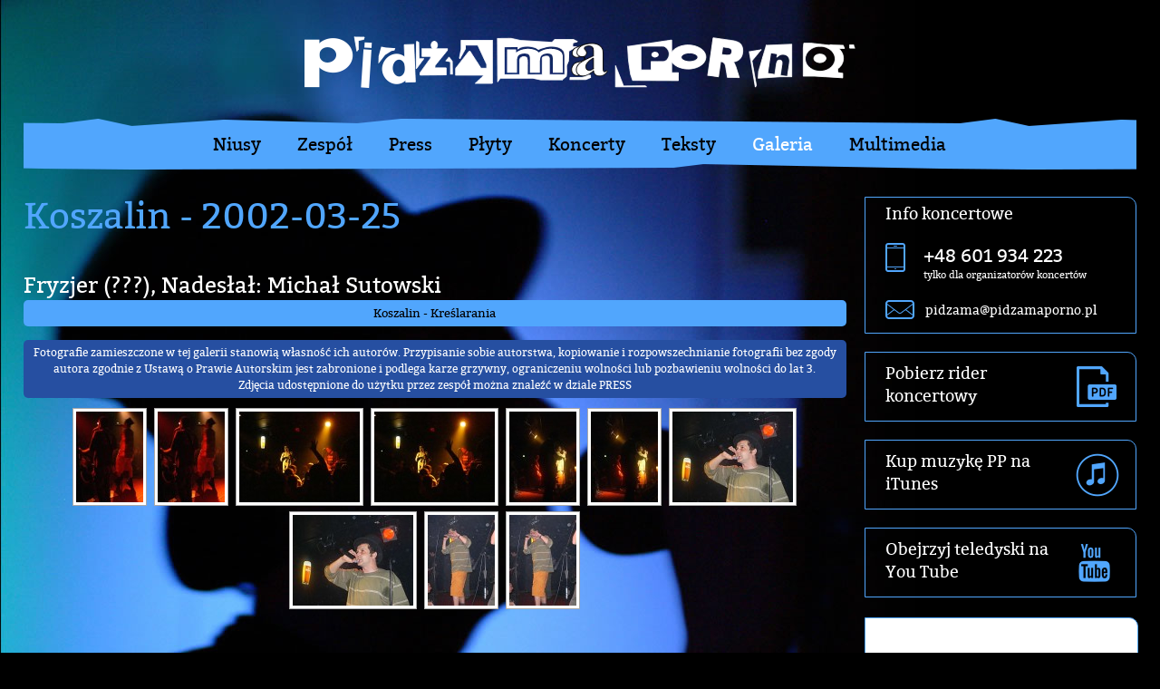

--- FILE ---
content_type: text/html; charset=UTF-8
request_url: https://pidzamaporno.pl/galerie/galeria/rok-2002/koszalin-2002-03-25/
body_size: 5088
content:
<!DOCTYPE html>
<!--[if IE 7]>
<html class="ie ie7"  xmlns:fb="http://ogp.me/ns/fb#" xmlns:og="http://ogp.me/ns#" lang="pl-PL">
<![endif]-->
<!--[if IE 8]>
<html class="ie ie8"  xmlns:fb="http://ogp.me/ns/fb#" xmlns:og="http://ogp.me/ns#" lang="pl-PL">
<![endif]-->
<!--[if !(IE 7) | !(IE 8)  ]><!-->
<html  xmlns:fb="http://ogp.me/ns/fb#" xmlns:og="http://ogp.me/ns#" lang="pl-PL">
<!--<![endif]-->
<head>
<meta charset="UTF-8" />
<meta name="viewport" content="width=device-width, initial-scale=1">
<title>Galerie - Pidżama Porno</title>
<link rel="profile" href="http://gmpg.org/xfn/11" />
<link rel="stylesheet" type="text/css" media="all" href="https://pidzamaporno.pl/wp-content/themes/pp/style.css" />
<link rel="stylesheet" type="text/css" media="screen" href="https://pidzamaporno.pl/wp-content/themes/pp/responsive.css" />
<link rel="pingback" href="https://pidzamaporno.pl/xmlrpc.php" />
<!--[if lt IE 9]>
<script src="https://pidzamaporno.pl/wp-content/themes/pp/js/html5.js" type="text/javascript"></script>
<![endif]-->

<!-- This site is optimized with the Yoast SEO plugin v12.1 - https://yoast.com/wordpress/plugins/seo/ -->
<link rel="canonical" href="https://pidzamaporno.pl/galerie/" />
<meta property="og:locale" content="pl_PL" />
<meta property="og:type" content="article" />
<meta property="og:title" content="Galerie - Pidżama Porno" />
<meta property="og:url" content="https://pidzamaporno.pl/galerie/" />
<meta property="og:site_name" content="Pidżama Porno" />
<meta property="article:section" content="Niusy" />
<meta name="twitter:card" content="summary_large_image" />
<meta name="twitter:title" content="Galerie - Pidżama Porno" />
<script type='application/ld+json' class='yoast-schema-graph yoast-schema-graph--main'>{"@context":"https://schema.org","@graph":[{"@type":"WebSite","@id":"https://pidzamaporno.pl/#website","url":"https://pidzamaporno.pl/","name":"Pid\u017cama Porno","potentialAction":{"@type":"SearchAction","target":"https://pidzamaporno.pl/?s={search_term_string}","query-input":"required name=search_term_string"}},{"@type":"WebPage","@id":"https://pidzamaporno.pl/galerie/#webpage","url":"https://pidzamaporno.pl/galerie/","inLanguage":"pl-PL","name":"Galerie - Pid\u017cama Porno","isPartOf":{"@id":"https://pidzamaporno.pl/#website"},"datePublished":"2014-07-17T18:44:37+00:00","dateModified":"2014-07-17T22:02:24+00:00"}]}</script>
<!-- / Yoast SEO plugin. -->

<link rel='dns-prefetch' href='//s.w.org' />
<link rel="alternate" type="application/rss+xml" title="Pidżama Porno &raquo; Kanał z wpisami" href="https://pidzamaporno.pl/feed/" />
<link rel="alternate" type="application/rss+xml" title="Pidżama Porno &raquo; Kanał z komentarzami" href="https://pidzamaporno.pl/comments/feed/" />
<link rel="alternate" type="application/rss+xml" title="Pidżama Porno &raquo; Galerie Kanał z komentarzami" href="https://pidzamaporno.pl/galerie/feed/" />
		<script type="text/javascript">
			window._wpemojiSettings = {"baseUrl":"https:\/\/s.w.org\/images\/core\/emoji\/11\/72x72\/","ext":".png","svgUrl":"https:\/\/s.w.org\/images\/core\/emoji\/11\/svg\/","svgExt":".svg","source":{"concatemoji":"https:\/\/pidzamaporno.pl\/wp-includes\/js\/wp-emoji-release.min.js?ver=4.9.26"}};
			!function(e,a,t){var n,r,o,i=a.createElement("canvas"),p=i.getContext&&i.getContext("2d");function s(e,t){var a=String.fromCharCode;p.clearRect(0,0,i.width,i.height),p.fillText(a.apply(this,e),0,0);e=i.toDataURL();return p.clearRect(0,0,i.width,i.height),p.fillText(a.apply(this,t),0,0),e===i.toDataURL()}function c(e){var t=a.createElement("script");t.src=e,t.defer=t.type="text/javascript",a.getElementsByTagName("head")[0].appendChild(t)}for(o=Array("flag","emoji"),t.supports={everything:!0,everythingExceptFlag:!0},r=0;r<o.length;r++)t.supports[o[r]]=function(e){if(!p||!p.fillText)return!1;switch(p.textBaseline="top",p.font="600 32px Arial",e){case"flag":return s([55356,56826,55356,56819],[55356,56826,8203,55356,56819])?!1:!s([55356,57332,56128,56423,56128,56418,56128,56421,56128,56430,56128,56423,56128,56447],[55356,57332,8203,56128,56423,8203,56128,56418,8203,56128,56421,8203,56128,56430,8203,56128,56423,8203,56128,56447]);case"emoji":return!s([55358,56760,9792,65039],[55358,56760,8203,9792,65039])}return!1}(o[r]),t.supports.everything=t.supports.everything&&t.supports[o[r]],"flag"!==o[r]&&(t.supports.everythingExceptFlag=t.supports.everythingExceptFlag&&t.supports[o[r]]);t.supports.everythingExceptFlag=t.supports.everythingExceptFlag&&!t.supports.flag,t.DOMReady=!1,t.readyCallback=function(){t.DOMReady=!0},t.supports.everything||(n=function(){t.readyCallback()},a.addEventListener?(a.addEventListener("DOMContentLoaded",n,!1),e.addEventListener("load",n,!1)):(e.attachEvent("onload",n),a.attachEvent("onreadystatechange",function(){"complete"===a.readyState&&t.readyCallback()})),(n=t.source||{}).concatemoji?c(n.concatemoji):n.wpemoji&&n.twemoji&&(c(n.twemoji),c(n.wpemoji)))}(window,document,window._wpemojiSettings);
		</script>
		<style type="text/css">
img.wp-smiley,
img.emoji {
	display: inline !important;
	border: none !important;
	box-shadow: none !important;
	height: 1em !important;
	width: 1em !important;
	margin: 0 .07em !important;
	vertical-align: -0.1em !important;
	background: none !important;
	padding: 0 !important;
}
</style>
<link rel='stylesheet' id='YoutubeShortcodeMargenn-css'  href='https://pidzamaporno.pl/wp-content/plugins/youtube-shortcode/youtube-shortcode.css?ver=4.9.26' type='text/css' media='all' />
<link rel='stylesheet' id='NextGEN-css'  href='https://pidzamaporno.pl/wp-content/themes/pp/nggallery.css?ver=1.0.0' type='text/css' media='screen' />
<link rel='stylesheet' id='lightboxStyle-css'  href='https://pidzamaporno.pl/wp-content/plugins/lightbox-plus/css/simple-dark/colorbox.css?ver=2.7' type='text/css' media='screen' />
<script type='text/javascript' src='https://pidzamaporno.pl/wp-includes/js/jquery/jquery.js?ver=1.12.4'></script>
<script type='text/javascript' src='https://pidzamaporno.pl/wp-includes/js/jquery/jquery-migrate.min.js?ver=1.4.1'></script>
<script type='text/javascript' src='https://pidzamaporno.pl/wp-content/themes/pp/js/scripts.js?ver=1.0.1'></script>
<script type='text/javascript' src='https://pidzamaporno.pl/wp-content/plugins/nextgen-gallery/js/jquery.cycle.all.min.js?ver=2.9995'></script>
<script type='text/javascript' src='https://pidzamaporno.pl/wp-content/plugins/nextgen-gallery/js/ngg.slideshow.min.js?ver=1.06'></script>
<script type='text/javascript' src='https://pidzamaporno.pl/wp-content/plugins/lightbox-plus/js/jquery.colorbox.1.5.9.js?ver=1.5.9'></script>
<link rel='https://api.w.org/' href='https://pidzamaporno.pl/wp-json/' />
<link rel="EditURI" type="application/rsd+xml" title="RSD" href="https://pidzamaporno.pl/xmlrpc.php?rsd" />
<link rel="wlwmanifest" type="application/wlwmanifest+xml" href="https://pidzamaporno.pl/wp-includes/wlwmanifest.xml" /> 
<link rel='shortlink' href='https://pidzamaporno.pl/?p=2072' />
<link rel="alternate" type="application/json+oembed" href="https://pidzamaporno.pl/wp-json/oembed/1.0/embed?url=https%3A%2F%2Fpidzamaporno.pl%2Fgalerie%2F" />
<link rel="alternate" type="text/xml+oembed" href="https://pidzamaporno.pl/wp-json/oembed/1.0/embed?url=https%3A%2F%2Fpidzamaporno.pl%2Fgalerie%2F&#038;format=xml" />
<!-- <meta name="NextGEN" version="1.9.13" /> -->
<meta property='og:type' content='article' />
<meta property='og:title' content='Galerie' />
<meta property='og:url' content='https://pidzamaporno.pl/galerie/' />
<meta property='og:description' content='' />
<meta property='og:site_name' content='Pidżama Porno' />
<meta property='fb:app_id' content='138316759666868' />
<meta property='og:locale' content='pl_PL' />
<meta property='og:image' content='https://pidzamaporno.art.pl/wp-content/themes/pp/images/pp_logo_fb.png' />
<link rel='image_src' href='https://pidzamaporno.art.pl/wp-content/themes/pp/images/pp_logo_fb.png' />
<!-- Lightbox Plus Colorbox v2.7/1.5.9 - 2013.01.24 - Message: 0-->
<script type="text/javascript">
jQuery(document).ready(function($){
  $("a[rel*=lightbox]").colorbox({transition:"fade",speed:0,width:false,height:false,innerWidth:false,innerHeight:false,initialWidth:false,initialHeight:false,maxWidth:false,maxHeight:false,scalePhotos:false,opacity:0.7,preloading:false,current:" {current}  {total}",previous:"",next:"",close:"",loop:false,arrowKey:false,top:false,right:false,bottom:false,left:false});
});
</script>
</head>
<body class="page-template-default page page-id-2072">

<div id="pp_top" class="page_container">
    <div><a href="https://pidzamaporno.pl" title="PIDŻAMA PORNO"><img src="https://pidzamaporno.pl/wp-content/themes/pp/images/pp_logo.png" width="608" height="57" id="logo" alt="PP" title="PIDŻAMA PORNO"></a></div>
</div>
<nav id="pp_nav" class="page_container" role="navigation">
    <div id="nav_container">
    <ul class="pp_nav">
        <li><a href="https://pidzamaporno.pl/niusy/">Niusy</a></li>
        <li><a href="https://pidzamaporno.pl/zespol/">Zespół</a></li>
        <li><a href="https://pidzamaporno.pl/press/">Press</a></li>
        <li><a href="https://pidzamaporno.pl/plyty/">Płyty</a></li>
        <li><a href="https://pidzamaporno.pl/koncerty/">Koncerty</a></li>
        <li><a href="https://pidzamaporno.pl/teksty/">Teksty</a></li>
        <li><a href="https://pidzamaporno.pl/galerie/" class="mactive">Galeria</a></li>
        <li><a href="https://pidzamaporno.pl/multimedia/">Multimedia</a></li>
      
    </ul>
    </div>
</nav>

<div id="body_container" class="page_container clearfix">
	<div id="wrapper">
		<div id="content">

			

<div class="clearfix header-box">

	<h1>Koszalin - 2002-03-25</h1>

	<div class="button-count-fb"><fb:like href='https://pidzamaporno.pl/galerie/' send='false' layout='button_count' show_faces='true' width='450' height='20' action='like' colorscheme='light' font='lucida grande'></fb:like></div>
</div>

        <article id="post-2072" class="post-2072 page type-page status-publish hentry">
            <div class="entry-content-container">
                <h2>Fryzjer (???), Nadesłał: Michał Sutowski</h2>
                                <div class="gallery-descript">Koszalin - Kreślarania</div>
                                <div class="gallery-copy-info">Fotografie zamieszczone w tej galerii stanowią własność ich autorów. Przypisanie sobie autorstwa, kopiowanie i rozpowszechnianie fotografii bez zgody autora zgodnie z Ustawą o Prawie Autorskim jest zabronione i podlega karze grzywny, ograniczeniu wolności lub pozbawieniu wolności do lat 3.<br>Zdjęcia udostępnione do użytku przez zespół można znaleźć w dziale <a href="https://pidzamaporno.pl/press">PRESS</a></div>

                <div class="entry-page-content ac">
                
                
<div class="ngg-galleryoverview" id="ngg-gallery-97-2072">


	
	<!-- Thumbnails -->
		
	<div id="ngg-image-6686" class="ngg-gallery-thumbnail-box"  >
		<div class="ngg-gallery-thumbnail" >
			<a href="https://pidzamaporno.pl/wp-content/gallery/koszalin-2002-03-25/02_46.jpg" title=" " rel="lightbox[set_97]" >
								<img title="02_46" alt="02_46" src="https://pidzamaporno.pl/wp-content/gallery/koszalin-2002-03-25/thumbs/thumbs_02_46.jpg" width="74" height="100" />
							</a>
		</div>
	</div>
	
		
 		
	<div id="ngg-image-6687" class="ngg-gallery-thumbnail-box"  >
		<div class="ngg-gallery-thumbnail" >
			<a href="https://pidzamaporno.pl/wp-content/gallery/koszalin-2002-03-25/02_46.jpg" title=" " rel="lightbox[set_97]" >
								<img title="02_46" alt="02_46" src="https://pidzamaporno.pl/wp-content/gallery/koszalin-2002-03-25/thumbs/thumbs_02_46.jpg" width="74" height="100" />
							</a>
		</div>
	</div>
	
		
 		
	<div id="ngg-image-6688" class="ngg-gallery-thumbnail-box"  >
		<div class="ngg-gallery-thumbnail" >
			<a href="https://pidzamaporno.pl/wp-content/gallery/koszalin-2002-03-25/02_47.jpg" title=" " rel="lightbox[set_97]" >
								<img title="02_47" alt="02_47" src="https://pidzamaporno.pl/wp-content/gallery/koszalin-2002-03-25/thumbs/thumbs_02_47.jpg" width="133" height="100" />
							</a>
		</div>
	</div>
	
		
 		
	<div id="ngg-image-6689" class="ngg-gallery-thumbnail-box"  >
		<div class="ngg-gallery-thumbnail" >
			<a href="https://pidzamaporno.pl/wp-content/gallery/koszalin-2002-03-25/02_47.jpg" title=" " rel="lightbox[set_97]" >
								<img title="02_47" alt="02_47" src="https://pidzamaporno.pl/wp-content/gallery/koszalin-2002-03-25/thumbs/thumbs_02_47.jpg" width="133" height="100" />
							</a>
		</div>
	</div>
	
		
 		
	<div id="ngg-image-6690" class="ngg-gallery-thumbnail-box"  >
		<div class="ngg-gallery-thumbnail" >
			<a href="https://pidzamaporno.pl/wp-content/gallery/koszalin-2002-03-25/02_48.jpg" title=" " rel="lightbox[set_97]" >
								<img title="02_48" alt="02_48" src="https://pidzamaporno.pl/wp-content/gallery/koszalin-2002-03-25/thumbs/thumbs_02_48.jpg" width="74" height="100" />
							</a>
		</div>
	</div>
	
		
 		
	<div id="ngg-image-6691" class="ngg-gallery-thumbnail-box"  >
		<div class="ngg-gallery-thumbnail" >
			<a href="https://pidzamaporno.pl/wp-content/gallery/koszalin-2002-03-25/02_48.jpg" title=" " rel="lightbox[set_97]" >
								<img title="02_48" alt="02_48" src="https://pidzamaporno.pl/wp-content/gallery/koszalin-2002-03-25/thumbs/thumbs_02_48.jpg" width="74" height="100" />
							</a>
		</div>
	</div>
	
		
 		
	<div id="ngg-image-6692" class="ngg-gallery-thumbnail-box"  >
		<div class="ngg-gallery-thumbnail" >
			<a href="https://pidzamaporno.pl/wp-content/gallery/koszalin-2002-03-25/02_49.jpg" title=" " rel="lightbox[set_97]" >
								<img title="02_49" alt="02_49" src="https://pidzamaporno.pl/wp-content/gallery/koszalin-2002-03-25/thumbs/thumbs_02_49.jpg" width="133" height="100" />
							</a>
		</div>
	</div>
	
		
 		
	<div id="ngg-image-6693" class="ngg-gallery-thumbnail-box"  >
		<div class="ngg-gallery-thumbnail" >
			<a href="https://pidzamaporno.pl/wp-content/gallery/koszalin-2002-03-25/02_49.jpg" title=" " rel="lightbox[set_97]" >
								<img title="02_49" alt="02_49" src="https://pidzamaporno.pl/wp-content/gallery/koszalin-2002-03-25/thumbs/thumbs_02_49.jpg" width="133" height="100" />
							</a>
		</div>
	</div>
	
		
 		
	<div id="ngg-image-6694" class="ngg-gallery-thumbnail-box"  >
		<div class="ngg-gallery-thumbnail" >
			<a href="https://pidzamaporno.pl/wp-content/gallery/koszalin-2002-03-25/02_50.jpg" title=" " rel="lightbox[set_97]" >
								<img title="02_50" alt="02_50" src="https://pidzamaporno.pl/wp-content/gallery/koszalin-2002-03-25/thumbs/thumbs_02_50.jpg" width="74" height="100" />
							</a>
		</div>
	</div>
	
		
 		
	<div id="ngg-image-6695" class="ngg-gallery-thumbnail-box"  >
		<div class="ngg-gallery-thumbnail" >
			<a href="https://pidzamaporno.pl/wp-content/gallery/koszalin-2002-03-25/02_50.jpg" title=" " rel="lightbox[set_97]" >
								<img title="02_50" alt="02_50" src="https://pidzamaporno.pl/wp-content/gallery/koszalin-2002-03-25/thumbs/thumbs_02_50.jpg" width="74" height="100" />
							</a>
		</div>
	</div>
	
		
 	 	
	<!-- Pagination -->
 	<div class="ngg-clear"></div> 	
</div>

                </div>
                
            </div>
    
        </article>
	
	        
		

		</div>
	</div>

<div id="sidebar">
	<aside class="sidebar_box">
		<div id="bi">Info koncertowe</div>
		<div class="icon-group" id="bit">
			<span></span>

			<div>+48 601 934 223
				<div>tylko dla organizatorów koncertów</div>
			</div>
		</div>

		<div class="icon-group" id="bim">
			<span></span>
			<div><a href="mailto:pidzama@pidzamaporno.pl">pidzama@pidzamaporno.pl</a></div>
		</div>

<!--		<div id="bsi" class="al"><a href="--><!--" class="blue rtick">Support-->
<!--				info</a></div>-->
	</aside>


	<a href="https://pidzamaporno.pl/wp-content/uploads/2025/11/Rider-tech-Pidżama-Porno-2025.pdf" id="rider" class="sidebar_button"><span>Pobierz rider koncertowy</span></a>
	<a href="https://itunes.apple.com/pl/artist/pidzama-porno/id606078422" id="itunes" class="sidebar_button"
	   target="_blank">Kup muzykę PP na iTunes</a>
	<a href="https://www.youtube.com/playlist?list=PLfo7rU6KgPU81E1SUrwL8PKcGSe_ljuGf" id="youtube"
	   class="sidebar_button" target="_blank">Obejrzyj teledyski na You Tube</a>

	<div class="fb-like-box sidebar_box" data-href="https://www.facebook.com/zespolstrachynalachy" data-width="300"
	     data-colorscheme="light" data-show-faces="true" data-header="false" data-stream="true"
	     data-show-border="false"></div>

</div>



    </div>

	<footer class="page_container">
		
		<a href="http://dpistudio.pl/" id="dpi" target="_blank" title="DPI STUDIO GRAFICZNE"><img src="https://pidzamaporno.pl/wp-content/themes/pp/images/dpi.png" width="49" height="21" alt="dpi"></a>
		<a href="http://regdos.com" id="regdos" target="_blank" title="aplikacje internetowe, B2B, webdesign, strony www"><img src="https://pidzamaporno.pl/wp-content/themes/pp/images/regdos.png" width="88" height="21" alt="regdos.com" ></a>
	</footer>
<script type='text/javascript' src='https://pidzamaporno.pl/wp-includes/js/wp-embed.min.js?ver=4.9.26'></script>
<div id="fb-root"></div>
<script type="text/javascript">
  window.fbAsyncInit = function() {
    FB.init({"appId":"138316759666868","channelUrl":"https:\/\/pidzamaporno.pl\/?sfc-channel-file=1","status":true,"cookie":true,"xfbml":true,"oauth":true});
      };
  (function(d){
       var js, id = 'facebook-jssdk'; if (d.getElementById(id)) {return;}
       js = d.createElement('script'); js.id = id; js.async = true;
       js.src = "//connect.facebook.net/pl_PL/all.js";
       d.getElementsByTagName('head')[0].appendChild(js);
   }(document));     
</script>
		<script>
			(function(i,s,o,g,r,a,m){i['GoogleAnalyticsObject']=r;i[r]=i[r]||function(){
				(i[r].q=i[r].q||[]).push(arguments)},i[r].l=1*new Date();a=s.createElement(o),
				m=s.getElementsByTagName(o)[0];a.async=1;a.src=g;m.parentNode.insertBefore(a,m)
			})(window,document,'script','//www.google-analytics.com/analytics.js','ga');

			ga('create', 'UA-140838-15', 'auto');
			ga('send', 'pageview');

		</script>
</body>
</html>

--- FILE ---
content_type: text/css
request_url: https://pidzamaporno.pl/wp-content/themes/pp/style.css
body_size: 3387
content:
/*
Theme Name: PP
Theme URI: http://pidzama.art.pl
Author: regdos.com
Author URI: http://regdos.com/
Description: PP
Version: 1.0
License: Commercial
Text Domain: PP

*/

/* =Reset
-------------------------------------------------------------- */

html, body, div, span, applet, object, iframe, h1, h2, h3, h4, h5, h6, p, blockquote, pre, a, abbr, acronym, address, big, cite, code, del, dfn, em, img, ins, kbd, q, s, samp, small, strike, strong, sub, sup, tt, var, b, u, i, center, dl, dt, dd, fieldset, form, label, legend, table, caption, tbody, tfoot, thead, tr, th, td, article, aside, canvas, details, embed, figure, figcaption, footer, header, hgroup, menu, nav, output, ruby, section, summary, time, mark, audio, video {
    margin: 0;
    padding: 0;
    border: 0;
    font-size: 100%;
    vertical-align: baseline;
}

body {

}

ol,
ul {
    /*	list-style: none; */
}

blockquote,
q {
    quotes: none;
}

blockquote:before,
blockquote:after,
q:before,
q:after {
    content: '';
    content: none;
}

table {
    border-collapse: collapse;
    border-spacing: 0;
}

caption,
th,
td {
    font-weight: normal;
    /*	text-align: left; */
}

h1,
h2,
h3,
h4,
h5,
h6 {
    clear: both;
}

html {
    overflow-y: scroll;
    font-size: 100%;
    -webkit-text-size-adjust: 100%;
    -ms-text-size-adjust: 100%;
}

a:focus {
    outline: thin dotted;
}

article,
aside,
details,
figcaption,
figure,
footer,
header,
hgroup,
nav,
section {
    display: block;
}

audio,
canvas,
video {
    display: inline-block;
}

audio:not([controls]) {
    display: none;
}

del {
    color: #333;
}

ins {
    background: #fff9c0;
    text-decoration: none;
}

hr {
    background-color: #ccc;
    border: 0;
    height: 1px;
    margin: 24px;
    margin-bottom: 1.714285714rem;
}

sub,
sup {
    font-size: 75%;
    line-height: 0;
    position: relative;
    vertical-align: baseline;
}

sup {
    top: -0.5em;
}

sub {
    bottom: -0.25em;
}

small {
    font-size: smaller;
}

img {
    border: 0;
    -ms-interpolation-mode: bicubic;
}

/* Clearing floats */
.clear:after,
.wrapper:after,
.format-status .entry-header:after {
    clear: both;
}

.clear:before,
.clear:after,
.wrapper:before,
.wrapper:after,
.format-status .entry-header:before,
.format-status .entry-header:after {
    display: table;
    content: "";
}

/* =FONTS
-------------------------------------------------------------- */

@font-face {
    font-family: 'Bitter';
    src: url('fonts/bitter-regular.eot');
    src: url('fonts/bitter-regular.eot?#iefix') format('embedded-opentype'),
    url('fonts/bitter-regular.woff') format('woff'),
    url('fonts/bitter-regular.ttf') format('truetype');
    font-weight: normal;
    font-style: normal;
}

@font-face {
    font-family: 'Bitter';
    src: url('fonts/bitter-bold.eot');
    src: url('fonts/bitter-bold.eot?#iefix') format('embedded-opentype'),
    url('fonts/bitter-bold.woff') format('woff'),
    url('fonts/bitter-bold.ttf') format('truetype');
    font-weight: bold;
    font-style: normal;
}

@font-face {
    font-family: 'Bitter';
    src: url('fonts/bitter-italic.eot');
    src: url('fonts/bitter-italic.eot?#iefix') format('embedded-opentype'),
    url('fonts/bitter-italic.woff') format('woff'),
    url('fonts/bitter-italic.ttf') format('truetype');
    font-weight: normal;
    font-style: italic;
}

@font-face {
    font-family: 'Bitter';
    src: url('fonts/bitter-bolditalic.eot');
    src: url('fonts/bitter-bolditalic.eot?#iefix') format('embedded-opentype'),
    url('fonts/bitter-bolditalic.woff') format('woff'),
    url('fonts/bitter-bolditalic.ttf') format('truetype');
    font-weight: bold;
    font-style: italic;
}


/* =PP
-------------------------------------------------------------- */
.hidden {
    display: none
}

.clearfix:after {
    clear: both;
}

.clearfix:before, .clearfix:after {
    content: "";
    display: table;
}

.ac {
    text-align: center
}

.al {
    text-align: left
}

.ar {
    text-align: right
}

.aj {
    text-align: justify
}

.b {
    font-weight: bold
}

.i {
    font-style: italic
}

.bi, .it {
    font-weight: bold;
    font-style: italic
}

a {
    color: #FFFFFF;
    text-decoration: none
}

a:hover {
    color: #51A6FD;
}

p {
    margin: 10px 0
}

h1 {
    font-size: 40px;
    line-height: 40px;
    color: #51A6FD;
    font-weight: normal;
    float: left;
}

h2 {
    font-size: 24px;
    font-weight: normal;
    color: #ffffff;
}

h3 {
    background-color: #264fa1;
    border-radius: 16px;
    color: #ffffff;
    font-size: 24px;
    font-weight: normal;
    line-height: 28px;
    margin: 10px 0;
    padding: 5px 10px;
    text-align: center;
}

ol, ul {
    padding: 0 0 0 30px
}

/* Images */
.alignleft {
    float: left;
    margin-right: 15px;
}

.alignright {
    float: right;
    margin-left: 15px;
}

.aligncenter {
    display: block;
    margin: 0 auto;
}

.blue {
    color: #51A6FD
}

.blue:hover {
    color: #fff
}

.rtick {
    background: url('images/tick.png') no-repeat center right;
    padding-right: 16px;
}

.rtick:hover {
    background: url('images/tick_blue.png') no-repeat center right;

}

.ulTable {
    text-align: center;
    width: 100%;
    margin: 0 auto;
    padding: 0;
}

.ulTable > li {
    width: 170px;
    padding: 10px 10px;
    text-align: center;
    display: inline-block;
}

body {
    background: #000000 url(images/bg.jpg) no-repeat left top fixed;
    font-size: 14px;
    font-family: 'Bitter', georgia, Helvetica, Arial, sans-serif;
    text-rendering: optimizeLegibility;
    color: #fff;
}

.page_container {
    width: 1000px;
    margin: 0 auto;
}

#pp_top {
    text-align: center;
    margin-top: 40px;
    margin-bottom: 30px;
}

#pp_nav {
    background:url(images/bg_menu.png) center;
}

#nav_container {
    display:table;
    white-space:nowrap;
    margin: 0 auto;
}

ul.pp_nav {
    list-style-type: none;
    padding: 0;
    display:table-row;
    white-space:nowrap;
}

ul.pp_nav > li {
    float: left;
    height: 56px;
    line-height: 56px;
    margin: 0 20px;
    display:table-cell;
}

ul.pp_nav > li > a {
    font-size: 19px;
    color: #000000;
    line-height: 56px;
    display: block;
}

ul.pp_nav > li > a.mactive {
    color: #ffffff;
}

ul.pp_nav > li > a:hover {
    color: #ffffff;
    background: url('images/menu_r.png') no-repeat center bottom;
}


#body_container {
    margin-top: 30px;
}

#wrapper {
    float: left;
    margin-left: -320px;
    width: 100%;
}

#content {
    margin-left: 320px;
}

footer.page_container {
    text-align: right;
    margin: 15px auto;
    padding-top: 15px;
    border-top: 1px solid #51A6FD;;
}

.header-box {
    margin-bottom: 40px;
}

/* =SIDEBAR
-------------------------------------------------------------- */

#sidebar {
    width: 300px;
    float: right;
}


.sidebar_box {
    padding: 5px 15px 15px 22px;
    border: 1px solid #51A6FD;
    font-size: 11px;
    margin-bottom: 20px;
    border-top-right-radius: 10px;
}

.sidebar_button {
    padding: 10px 70px 10px 22px;
    border: 1px solid #51A6FD;
    font-size: 18px;
    margin-bottom: 20px;
    display: block;
    height: 55px;
    border-top-right-radius: 10px;
}

.sidebar_button:hover {
    background-color: #51A6FD !important;
    color: #ffffff;
}

#rider {
    background: url("images/ico-pdf.png") no-repeat right 21px center ;
}

#rider:hover {
    background-image: url("images/ico-pdf-r.png");
}

#itunes {
    background: url("images/ico-itunes.png") no-repeat right 18px center ;
}

#itunes:hover {
    background-image: url("images/ico-itunes-r.png");
}

#youtube {
    background: url("images/ico-youtube.png") no-repeat right 28px center ;
}

#youtube:hover {
    background-image: url("images/ico-youtube-r.png");
}


.fb-like-box {
    margin: 0;
    padding: 0;
    background-color: #ffffff;
    height: 541px;
}


.icon-group {
    display:table;
    width: 100%;
}

.icon-group > * {
    display: table-cell;
    vertical-align: middle;
}

.icon-group > span {
    background: url('images/sprites.png') no-repeat;
}

.icon-group > div {
    padding-left: 20px;
}

.sidebar_box_button > .icon-group > div {
    padding-left: 0;
}


#bi {
    font-size: 18px;
    margin: 0 0 20px 0
}

#bsi {
    font-size: 18px;
    margin: 0 0 10px 0
}

#bit {
    font-size: 20px;
}

#bit > span {
    width: 22px;
    height: 32px;
    background-position: 0 -79px;
}

#bit > div > div {
    font-size: 11px;
}

#bim {
    font-size: 14px;
    margin-top: 20px;
}

#bim > div {
    padding-left: 12px;
}

#bim > span {
    width: 32px;
    height: 21px;
    background-position: -23px -79px;
}


#bsi {
    margin-top: 20px;
    font-size: 15px;
}


#raider > span {
    width: 44px;
    height: 45px;
    background-position: -197px 0;
}


/* =POSTS & PAGES
-------------------------------------------------------------- */
article.post {
    border-radius: 3px;
    margin: 0 0 40px 0;
    padding-bottom: 10px;
    width: auto;
    display: table;
    overflow: auto;
}

.entry-data-fb {
    width: 90px;
    display: table-cell;
    padding-right: 30px;
    padding-top: 5px;
}

.entry-data {
    width: 70px;
    height: 58px;
    background: url("images/sprites.png");
    font-size: 23px;
    padding: 10px;
    line-height: 1.2;
}

.entry-content-fb {
    height: 61px;
    margin-top: 20px;
    text-align: center;
}

.entry-content-container {
    /*display: table-cell;*/
    width: 100%;
}

.entry-title a {
    color: #ffffff;
}

.entry-title a:hover {
    color: #000000
}

.attachment-thumbnail {
    float: left;
    margin: 10px 20px 5px 0;
    border: 1px solid #51A6FD;
}

.entry-content {
    padding-right: 20px;
    line-height: 160%;
}

.entry-more {
    overflow: auto;
    margin: 15px 0 10px;
}

.entry-more a {
    text-align: center;
    width: 70px;
    height: 24px;
    line-height: 24px;
    padding-right: 15px;
    font-size: 14px;
    display: block;
    float: right;
    border: 1px solid #51A6FD;
    background: url('images/tick.png') no-repeat right 12px center;
}

.entry-more a:hover {
    background-color: #51A6FD;
    color: #ffffff;
}

.entry-page-content {
    margin: 0 0 0 5px;
    line-height: 130%;
}

article.post:hover {
    background-color: #264FA1;
}

article.post:hover .entry-data{
    background-position: -90px 0;
}

.button-count-fb {
    display: inline-block;
    line-height: 36px;
    margin-left: 25px;
}

/* =KONCERTY
-------------------------------------------------------------- */

.event-header {
    margin: 0 0 20px 0
}

.event-head {
    margin: 0
}

.event-head-single {
    margin: 0 0 10px
}

.event-date-list {
    background-color: #264FA1;
    border-radius: 3px;
    padding: 5px 10px;
    text-align: center;
    margin: 0 0 40px;
    color: #000000;
    font-weight: bold;
    font-size: 15px;
}

.event-date-list a {
    color: #ffffff;
    font-weight: normal;
    padding: 0 8px;
}

.event-date-list a:hover {
    color: #51A6FD
}

.event-date {
    width: 100%;
    height: 31px;
    line-height: 31px;
    font-size: 20px;
    background-color: #fff;
    color: #000;
    border-top-left-radius: 3px;
    border-top-right-radius: 3px;
    text-align: center;
}

.event-title {
    width: 96%;
    height: 35px;
    line-height: 35px;
    font-size: 20px;
    border-bottom-left-radius: 3px;
    border-bottom-right-radius: 3px;
    padding: 0 2%;
    background-color: #51A6FD;
    color: #000;

}

.event-title a {
    color: #000;
}

.event-title a:hover {
    color: #fff;
}


.entry-more-events {
    margin: 10px 10px 30px 0;
}


.entry-venue-content {
    margin: 15px 0
}

.entry-venue-name {
    background-color: #fff;
    font-size: 29px;
    border-radius: 5px;
    text-align: center;
    margin: 25px 0 15px;
}

.entry-venue-name a {
    color: #000;
}

.entry-venue-place-info {
    font-size: 18px;
}

.eo-venue-map {
    margin: 20px 0;
    height: 250px;
}

/* =PLYTY
-------------------------------------------------------------- */
ul.plyty > li:hover {
    background-color: #264FA1;
    border-radius: 3px;
}
ul.plyty > li > a {
    display: inline-table;
}
ul.plyty > li div {
    display: inline-table;
    height: 40px;
    padding-top: 5px;
}


.plyta-thumb {
    text-align: center;
    margin: 5px 0 15px
}
.plyta-thumb img {
    border: 3px solid #264FA1
}

.plyty-label-premiera {
    font-weight: bold;
    font-size: 14px;
    margin: 0 0 15px;
    line-height: 140%
}

.singiel-title {
    font-size: 16px;
    margin: 0 0 0 10px
}

/* =TEKSTY
-------------------------------------------------------------- */

.lyrics_l {
    text-align: center;
    padding: 2px 0;
    background-color: #264FA1;
    font-size: 20px;
    border-radius: 5px;
    margin: 20px 0 10px;
    color: #ffffff;
    width: 30px
}

ul.lyrics-list {
    list-style-type: none;
    font-size: 16px;
    padding-left: 40px;
}


.lyrics-excerpt {
    padding: 1px 0;
    background-color: #264FA1;
    font-size: 18px;
    border-radius: 5px;
    text-align: center;
    margin: 15px 0;
    color: #ffffff
}

.lyrics-content {
    margin: 0 0 0 100px;
    line-height: 130%;
}

/* =GALERIE
-------------------------------------------------------------- */
.gallery-year {
    text-align: center;
    padding: 2px 10px;
    background-color: #264FA1;
    font-size: 20px;
    border-radius: 5px;
    margin: 20px 0 10px;
    color: #ffffff;
    display: inline-block;
}


.gallery-copy-info {
    font-size: 12px;
    line-height: 150%;
    text-align: center;
    border-radius: 5px;
    background-color: #264FA1;
    padding: 5px 10px;
    margin: 15px 0 5px;
}

.gallery-descript {
    font-size: 13px;
    text-align: center;
    line-height: 150%;
    border-radius: 5px;
    background-color: #51A6FD;
    padding: 5px 10px;
    margin: 0 0 10px;
    color: #000;
}

.gallery-title {
    height: auto;
}


ul.gallery-list  {
    list-style-type: none;
    font-size: 16px;
}

/* PLAYER */

.wp-playlist-pp {
    border: 2px solid #51A6FD !important;
    border-radius: 5px;
}
.wp-playlist-current-item {
    border-bottom: 2px solid #51A6FD;
    padding: 0 5px 5px;
}
.wp-playlist-playing {
    background-color: #264FA1 !important;
}
.wp-playlist-item {
    font-weight: normal !important;
    padding: 2px 5px !important;
    border-color: #51A6FD !important;
}
.wp-playlist-item * {
    color: #ffffff !important;
}

/* =PAGINATOR
-------------------------------------------------------------- */

.numbered-pages {
    margin: 10px 0 0 0;
    overflow: auto;
    height: 23px;
    font-size: 14px;
    padding: 10px 0 0 10px;
    border-top: 1px solid #264FA1;
}

.numbered-pages .page-data {
    width: 100px;
    float: right;
    height: 19px;
    border-radius: 4px;
    color: #fff;
    line-height: 19px;
    text-align: center

}

.numbered-page {
    line-height: 21px;
    text-decoration: none;
    color: #fff;
    margin: 0 3px;
    display: block;
    float: left;
    padding: 0 4px;
}

a.numbered-page:hover {
    background-color: #51A6FD;
    color: #000;
}

.current-page {
    background: #264FA1;
    color: #ffffff
}

/*footer*/
#dpi {
    margin: 0 10px
}


.fb-like-box, .fb-like-box iframe[style], .fb-like-box span {
    width: 100% !important;
}



--- FILE ---
content_type: text/css
request_url: https://pidzamaporno.pl/wp-content/themes/pp/responsive.css
body_size: 365
content:
/* =RWD
-------------------------------------------------------------- */

/*większe niż 1350*/
@media screen and (min-width: 1351px) {
    .page_container {
        width: 1280px;
        margin: 0 auto;
    }
}


/*pomiędzy 1024 a 1350*/
@media screen and (max-width: 1350px) {
    .page_container {
        width: 96%;
        margin: 0 auto;
    }
}

/*pomiędzy 800 a 1024*/
@media screen and (max-width: 1024px) {
    .page_container {
        width: 98%;
    }

    ul.pp_nav > li {
        margin: 0 10px;
    }

    ul.pp_nav > li > a {
        font-size: 18px;
    }
}

/*pomiędzy 640 a 800*/
@media screen and (max-width: 800px) {
    h1 {
        font-size: 30px;
    }

    .button-count-fb {
        line-height: 33px;
    }
    #wrapper {
        margin-left: -270px;
    }

    #content {
        margin-left: 270px;
    }

    #sidebar {
        width: 260px;
    }

    .page_container {
        width: 98%;
    }

    #pp_top {
        margin-top: 25px;
    }

    ul.pp_nav > li {
        margin: 0 10px;
    }

    ul.pp_nav > li > a {
        font-size: 16px;
    }
    article.post {
        padding-left: 5px;
        padding-right: 5px;
    }
    .entry-data-fb {
        display: block;
        overflow: auto;
        padding-right: 0;
        padding-bottom: 5px;
        border-bottom: 1px solid #51A6FD;
        width: 100%;
    }
    .entry-data-fb > .entry-data {
        float: left;
    }
    .entry-data-fb > .entry-content-fb {
        float: right;
        height: 61px;
        margin-left: 20px;
        margin-top: 11px;
    }

}

/*mniejsze niż 700 */
@media screen and (max-width: 699px) {

    ul.pp_nav > li {
        margin: 0 7px;
    }

    ul.pp_nav > li > a {
        font-size: 15px;
    }

}


/*mniejsze niż  640*/
@media screen and (max-width: 640px) {
    .page_container {
        width: 620px;
    }

    #pp_top {
        margin-top: 25px;
        margin-bottom: 20px;
    }

    #logo {
        max-width:600px;
        height:auto;
    }
}



--- FILE ---
content_type: text/plain
request_url: https://www.google-analytics.com/j/collect?v=1&_v=j102&a=1118165698&t=pageview&_s=1&dl=https%3A%2F%2Fpidzamaporno.pl%2Fgalerie%2Fgaleria%2Frok-2002%2Fkoszalin-2002-03-25%2F&ul=en-us%40posix&dt=Galerie%20-%20Pid%C5%BCama%20Porno&sr=1280x720&vp=1280x720&_u=IEBAAEABAAAAACAAI~&jid=1659608579&gjid=34657861&cid=168608366.1770035727&tid=UA-140838-15&_gid=699455698.1770035727&_r=1&_slc=1&z=1616869808
body_size: -450
content:
2,cG-P7T9ZTD4TR

--- FILE ---
content_type: application/javascript
request_url: https://pidzamaporno.pl/wp-content/themes/pp/js/scripts.js?ver=1.0.1
body_size: -51
content:
jQuery(function ($) {
	$forceDownloadLink = $("body a.send");
	$forceDownloadLink.each(function(index){
		var oldHref = $(this).attr("href");
		$(this).attr("href", location.protocol + '//' + location.host + "/?send=" + oldHref);
	});
});


